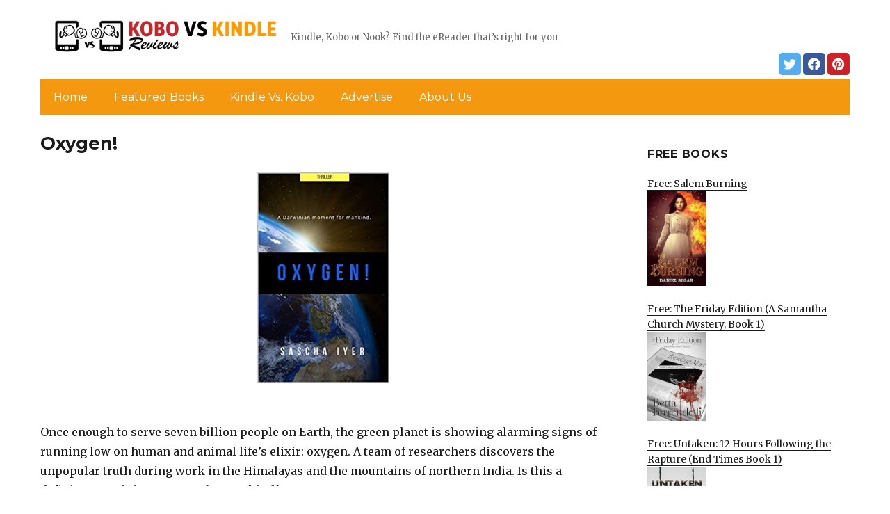

--- FILE ---
content_type: text/html; charset=UTF-8
request_url: https://kobovskindlereviews.com/2019/02/25/oxygen/
body_size: 13357
content:
<!DOCTYPE html>
<html dir="ltr" lang="en-US" prefix="og: https://ogp.me/ns#" class="no-js">
<head>
	<meta charset="UTF-8">
	<meta name="viewport" content="width=device-width, initial-scale=1">
	<link rel="profile" href="https://gmpg.org/xfn/11">
		<link rel="pingback" href="https://kobovskindlereviews.com/xmlrpc.php">
		<script>(function(html){html.className = html.className.replace(/\bno-js\b/,'js')})(document.documentElement);</script>
<title>Oxygen! | KobovsKindleReviews.com</title>
	<style>img:is([sizes="auto" i], [sizes^="auto," i]) { contain-intrinsic-size: 3000px 1500px }</style>
	
		<!-- All in One SEO 4.8.7 - aioseo.com -->
	<meta name="description" content="Once enough to serve seven billion people on Earth, the green planet is showing alarming signs of running low on human and animal life’s elixir: oxygen. A team of researchers discovers the unpopular truth during work in the Himalayas and the mountains of northern India. Is this a defining Darwinian moment for mankind? Governments are" />
	<meta name="robots" content="max-image-preview:large" />
	<link rel="canonical" href="https://kobovskindlereviews.com/2019/02/25/oxygen/" />
	<meta name="generator" content="All in One SEO (AIOSEO) 4.8.7" />
		<meta property="og:locale" content="en_US" />
		<meta property="og:site_name" content="KobovsKindleReviews.com | Kindle, Kobo or Nook? Find the eReader that’s right for you" />
		<meta property="og:type" content="article" />
		<meta property="og:title" content="Oxygen! | KobovsKindleReviews.com" />
		<meta property="og:description" content="Once enough to serve seven billion people on Earth, the green planet is showing alarming signs of running low on human and animal life’s elixir: oxygen. A team of researchers discovers the unpopular truth during work in the Himalayas and the mountains of northern India. Is this a defining Darwinian moment for mankind? Governments are" />
		<meta property="og:url" content="https://kobovskindlereviews.com/2019/02/25/oxygen/" />
		<meta property="og:image" content="https://kobovskindlereviews.com/wp-content/uploads/sites/5/2019/02/cropped-KindleVSKobo-Logo-png-3.png" />
		<meta property="og:image:secure_url" content="https://kobovskindlereviews.com/wp-content/uploads/sites/5/2019/02/cropped-KindleVSKobo-Logo-png-3.png" />
		<meta property="article:published_time" content="2019-02-25T08:23:00+00:00" />
		<meta property="article:modified_time" content="2019-02-25T08:23:00+00:00" />
		<meta name="twitter:card" content="summary" />
		<meta name="twitter:title" content="Oxygen! | KobovsKindleReviews.com" />
		<meta name="twitter:description" content="Once enough to serve seven billion people on Earth, the green planet is showing alarming signs of running low on human and animal life’s elixir: oxygen. A team of researchers discovers the unpopular truth during work in the Himalayas and the mountains of northern India. Is this a defining Darwinian moment for mankind? Governments are" />
		<meta name="twitter:image" content="https://kobovskindlereviews.com/wp-content/uploads/sites/5/2019/02/cropped-KindleVSKobo-Logo-png-3.png" />
		<script type="application/ld+json" class="aioseo-schema">
			{"@context":"https:\/\/schema.org","@graph":[{"@type":"Article","@id":"https:\/\/kobovskindlereviews.com\/2019\/02\/25\/oxygen\/#article","name":"Oxygen! | KobovsKindleReviews.com","headline":"Oxygen!","author":{"@id":"https:\/\/kobovskindlereviews.com\/author\/#author"},"publisher":{"@id":"https:\/\/kobovskindlereviews.com\/#organization"},"image":{"@type":"ImageObject","url":"https:\/\/kobovskindlereviews.com\/wp-content\/uploads\/sites\/5\/2019\/02\/1550951643_41Vp1VtX9mL._SY346_.jpg","width":217,"height":346},"datePublished":"2019-02-25T04:23:00+00:00","dateModified":"2019-02-25T04:23:00+00:00","inLanguage":"en-US","mainEntityOfPage":{"@id":"https:\/\/kobovskindlereviews.com\/2019\/02\/25\/oxygen\/#webpage"},"isPartOf":{"@id":"https:\/\/kobovskindlereviews.com\/2019\/02\/25\/oxygen\/#webpage"},"articleSection":"Featured, In the Spotlight, Mystery, Thriller &amp; Suspense"},{"@type":"BreadcrumbList","@id":"https:\/\/kobovskindlereviews.com\/2019\/02\/25\/oxygen\/#breadcrumblist","itemListElement":[{"@type":"ListItem","@id":"https:\/\/kobovskindlereviews.com#listItem","position":1,"name":"Home","item":"https:\/\/kobovskindlereviews.com","nextItem":{"@type":"ListItem","@id":"https:\/\/kobovskindlereviews.com\/category\/featured\/#listItem","name":"Featured"}},{"@type":"ListItem","@id":"https:\/\/kobovskindlereviews.com\/category\/featured\/#listItem","position":2,"name":"Featured","item":"https:\/\/kobovskindlereviews.com\/category\/featured\/","nextItem":{"@type":"ListItem","@id":"https:\/\/kobovskindlereviews.com\/2019\/02\/25\/oxygen\/#listItem","name":"Oxygen!"},"previousItem":{"@type":"ListItem","@id":"https:\/\/kobovskindlereviews.com#listItem","name":"Home"}},{"@type":"ListItem","@id":"https:\/\/kobovskindlereviews.com\/2019\/02\/25\/oxygen\/#listItem","position":3,"name":"Oxygen!","previousItem":{"@type":"ListItem","@id":"https:\/\/kobovskindlereviews.com\/category\/featured\/#listItem","name":"Featured"}}]},{"@type":"Organization","@id":"https:\/\/kobovskindlereviews.com\/#organization","name":"KobovsKindleReviews.com","description":"Kindle, Kobo or Nook? Find the eReader that\u2019s right for you","url":"https:\/\/kobovskindlereviews.com\/","logo":{"@type":"ImageObject","url":"https:\/\/kobovskindlereviews.com\/wp-content\/uploads\/sites\/5\/2019\/02\/cropped-KindleVSKobo-Logo-png-3.png","@id":"https:\/\/kobovskindlereviews.com\/2019\/02\/25\/oxygen\/#organizationLogo","width":240,"height":59},"image":{"@id":"https:\/\/kobovskindlereviews.com\/2019\/02\/25\/oxygen\/#organizationLogo"}},{"@type":"WebPage","@id":"https:\/\/kobovskindlereviews.com\/2019\/02\/25\/oxygen\/#webpage","url":"https:\/\/kobovskindlereviews.com\/2019\/02\/25\/oxygen\/","name":"Oxygen! | KobovsKindleReviews.com","description":"Once enough to serve seven billion people on Earth, the green planet is showing alarming signs of running low on human and animal life\u2019s elixir: oxygen. A team of researchers discovers the unpopular truth during work in the Himalayas and the mountains of northern India. Is this a defining Darwinian moment for mankind? Governments are","inLanguage":"en-US","isPartOf":{"@id":"https:\/\/kobovskindlereviews.com\/#website"},"breadcrumb":{"@id":"https:\/\/kobovskindlereviews.com\/2019\/02\/25\/oxygen\/#breadcrumblist"},"author":{"@id":"https:\/\/kobovskindlereviews.com\/author\/#author"},"creator":{"@id":"https:\/\/kobovskindlereviews.com\/author\/#author"},"image":{"@type":"ImageObject","url":"https:\/\/kobovskindlereviews.com\/wp-content\/uploads\/sites\/5\/2019\/02\/1550951643_41Vp1VtX9mL._SY346_.jpg","@id":"https:\/\/kobovskindlereviews.com\/2019\/02\/25\/oxygen\/#mainImage","width":217,"height":346},"primaryImageOfPage":{"@id":"https:\/\/kobovskindlereviews.com\/2019\/02\/25\/oxygen\/#mainImage"},"datePublished":"2019-02-25T04:23:00+00:00","dateModified":"2019-02-25T04:23:00+00:00"},{"@type":"WebSite","@id":"https:\/\/kobovskindlereviews.com\/#website","url":"https:\/\/kobovskindlereviews.com\/","name":"KobovsKindleReviews.com","description":"Kindle, Kobo or Nook? Find the eReader that\u2019s right for you","inLanguage":"en-US","publisher":{"@id":"https:\/\/kobovskindlereviews.com\/#organization"}}]}
		</script>
		<!-- All in One SEO -->

<link rel='dns-prefetch' href='//kobovskindlereviews.com' />
<link rel='dns-prefetch' href='//fonts.googleapis.com' />
<link href='https://fonts.gstatic.com' crossorigin rel='preconnect' />
<link rel="alternate" type="application/rss+xml" title="KobovsKindleReviews.com &raquo; Feed" href="https://kobovskindlereviews.com/feed/" />
<link rel="alternate" type="application/rss+xml" title="KobovsKindleReviews.com &raquo; Comments Feed" href="https://kobovskindlereviews.com/comments/feed/" />
<link rel="alternate" type="application/rss+xml" title="KobovsKindleReviews.com &raquo; Oxygen! Comments Feed" href="https://kobovskindlereviews.com/2019/02/25/oxygen/feed/" />
<script>
window._wpemojiSettings = {"baseUrl":"https:\/\/s.w.org\/images\/core\/emoji\/16.0.1\/72x72\/","ext":".png","svgUrl":"https:\/\/s.w.org\/images\/core\/emoji\/16.0.1\/svg\/","svgExt":".svg","source":{"concatemoji":"https:\/\/kobovskindlereviews.com\/wp-includes\/js\/wp-emoji-release.min.js?ver=6.8.3"}};
/*! This file is auto-generated */
!function(s,n){var o,i,e;function c(e){try{var t={supportTests:e,timestamp:(new Date).valueOf()};sessionStorage.setItem(o,JSON.stringify(t))}catch(e){}}function p(e,t,n){e.clearRect(0,0,e.canvas.width,e.canvas.height),e.fillText(t,0,0);var t=new Uint32Array(e.getImageData(0,0,e.canvas.width,e.canvas.height).data),a=(e.clearRect(0,0,e.canvas.width,e.canvas.height),e.fillText(n,0,0),new Uint32Array(e.getImageData(0,0,e.canvas.width,e.canvas.height).data));return t.every(function(e,t){return e===a[t]})}function u(e,t){e.clearRect(0,0,e.canvas.width,e.canvas.height),e.fillText(t,0,0);for(var n=e.getImageData(16,16,1,1),a=0;a<n.data.length;a++)if(0!==n.data[a])return!1;return!0}function f(e,t,n,a){switch(t){case"flag":return n(e,"\ud83c\udff3\ufe0f\u200d\u26a7\ufe0f","\ud83c\udff3\ufe0f\u200b\u26a7\ufe0f")?!1:!n(e,"\ud83c\udde8\ud83c\uddf6","\ud83c\udde8\u200b\ud83c\uddf6")&&!n(e,"\ud83c\udff4\udb40\udc67\udb40\udc62\udb40\udc65\udb40\udc6e\udb40\udc67\udb40\udc7f","\ud83c\udff4\u200b\udb40\udc67\u200b\udb40\udc62\u200b\udb40\udc65\u200b\udb40\udc6e\u200b\udb40\udc67\u200b\udb40\udc7f");case"emoji":return!a(e,"\ud83e\udedf")}return!1}function g(e,t,n,a){var r="undefined"!=typeof WorkerGlobalScope&&self instanceof WorkerGlobalScope?new OffscreenCanvas(300,150):s.createElement("canvas"),o=r.getContext("2d",{willReadFrequently:!0}),i=(o.textBaseline="top",o.font="600 32px Arial",{});return e.forEach(function(e){i[e]=t(o,e,n,a)}),i}function t(e){var t=s.createElement("script");t.src=e,t.defer=!0,s.head.appendChild(t)}"undefined"!=typeof Promise&&(o="wpEmojiSettingsSupports",i=["flag","emoji"],n.supports={everything:!0,everythingExceptFlag:!0},e=new Promise(function(e){s.addEventListener("DOMContentLoaded",e,{once:!0})}),new Promise(function(t){var n=function(){try{var e=JSON.parse(sessionStorage.getItem(o));if("object"==typeof e&&"number"==typeof e.timestamp&&(new Date).valueOf()<e.timestamp+604800&&"object"==typeof e.supportTests)return e.supportTests}catch(e){}return null}();if(!n){if("undefined"!=typeof Worker&&"undefined"!=typeof OffscreenCanvas&&"undefined"!=typeof URL&&URL.createObjectURL&&"undefined"!=typeof Blob)try{var e="postMessage("+g.toString()+"("+[JSON.stringify(i),f.toString(),p.toString(),u.toString()].join(",")+"));",a=new Blob([e],{type:"text/javascript"}),r=new Worker(URL.createObjectURL(a),{name:"wpTestEmojiSupports"});return void(r.onmessage=function(e){c(n=e.data),r.terminate(),t(n)})}catch(e){}c(n=g(i,f,p,u))}t(n)}).then(function(e){for(var t in e)n.supports[t]=e[t],n.supports.everything=n.supports.everything&&n.supports[t],"flag"!==t&&(n.supports.everythingExceptFlag=n.supports.everythingExceptFlag&&n.supports[t]);n.supports.everythingExceptFlag=n.supports.everythingExceptFlag&&!n.supports.flag,n.DOMReady=!1,n.readyCallback=function(){n.DOMReady=!0}}).then(function(){return e}).then(function(){var e;n.supports.everything||(n.readyCallback(),(e=n.source||{}).concatemoji?t(e.concatemoji):e.wpemoji&&e.twemoji&&(t(e.twemoji),t(e.wpemoji)))}))}((window,document),window._wpemojiSettings);
</script>
<style id='wp-emoji-styles-inline-css'>

	img.wp-smiley, img.emoji {
		display: inline !important;
		border: none !important;
		box-shadow: none !important;
		height: 1em !important;
		width: 1em !important;
		margin: 0 0.07em !important;
		vertical-align: -0.1em !important;
		background: none !important;
		padding: 0 !important;
	}
</style>
<link rel='stylesheet' id='wp-block-library-css' href='https://kobovskindlereviews.com/wp-includes/css/dist/block-library/style.min.css?ver=6.8.3' media='all' />
<style id='wp-block-library-theme-inline-css'>
.wp-block-audio :where(figcaption){color:#555;font-size:13px;text-align:center}.is-dark-theme .wp-block-audio :where(figcaption){color:#ffffffa6}.wp-block-audio{margin:0 0 1em}.wp-block-code{border:1px solid #ccc;border-radius:4px;font-family:Menlo,Consolas,monaco,monospace;padding:.8em 1em}.wp-block-embed :where(figcaption){color:#555;font-size:13px;text-align:center}.is-dark-theme .wp-block-embed :where(figcaption){color:#ffffffa6}.wp-block-embed{margin:0 0 1em}.blocks-gallery-caption{color:#555;font-size:13px;text-align:center}.is-dark-theme .blocks-gallery-caption{color:#ffffffa6}:root :where(.wp-block-image figcaption){color:#555;font-size:13px;text-align:center}.is-dark-theme :root :where(.wp-block-image figcaption){color:#ffffffa6}.wp-block-image{margin:0 0 1em}.wp-block-pullquote{border-bottom:4px solid;border-top:4px solid;color:currentColor;margin-bottom:1.75em}.wp-block-pullquote cite,.wp-block-pullquote footer,.wp-block-pullquote__citation{color:currentColor;font-size:.8125em;font-style:normal;text-transform:uppercase}.wp-block-quote{border-left:.25em solid;margin:0 0 1.75em;padding-left:1em}.wp-block-quote cite,.wp-block-quote footer{color:currentColor;font-size:.8125em;font-style:normal;position:relative}.wp-block-quote:where(.has-text-align-right){border-left:none;border-right:.25em solid;padding-left:0;padding-right:1em}.wp-block-quote:where(.has-text-align-center){border:none;padding-left:0}.wp-block-quote.is-large,.wp-block-quote.is-style-large,.wp-block-quote:where(.is-style-plain){border:none}.wp-block-search .wp-block-search__label{font-weight:700}.wp-block-search__button{border:1px solid #ccc;padding:.375em .625em}:where(.wp-block-group.has-background){padding:1.25em 2.375em}.wp-block-separator.has-css-opacity{opacity:.4}.wp-block-separator{border:none;border-bottom:2px solid;margin-left:auto;margin-right:auto}.wp-block-separator.has-alpha-channel-opacity{opacity:1}.wp-block-separator:not(.is-style-wide):not(.is-style-dots){width:100px}.wp-block-separator.has-background:not(.is-style-dots){border-bottom:none;height:1px}.wp-block-separator.has-background:not(.is-style-wide):not(.is-style-dots){height:2px}.wp-block-table{margin:0 0 1em}.wp-block-table td,.wp-block-table th{word-break:normal}.wp-block-table :where(figcaption){color:#555;font-size:13px;text-align:center}.is-dark-theme .wp-block-table :where(figcaption){color:#ffffffa6}.wp-block-video :where(figcaption){color:#555;font-size:13px;text-align:center}.is-dark-theme .wp-block-video :where(figcaption){color:#ffffffa6}.wp-block-video{margin:0 0 1em}:root :where(.wp-block-template-part.has-background){margin-bottom:0;margin-top:0;padding:1.25em 2.375em}
</style>
<style id='classic-theme-styles-inline-css'>
/*! This file is auto-generated */
.wp-block-button__link{color:#fff;background-color:#32373c;border-radius:9999px;box-shadow:none;text-decoration:none;padding:calc(.667em + 2px) calc(1.333em + 2px);font-size:1.125em}.wp-block-file__button{background:#32373c;color:#fff;text-decoration:none}
</style>
<style id='global-styles-inline-css'>
:root{--wp--preset--aspect-ratio--square: 1;--wp--preset--aspect-ratio--4-3: 4/3;--wp--preset--aspect-ratio--3-4: 3/4;--wp--preset--aspect-ratio--3-2: 3/2;--wp--preset--aspect-ratio--2-3: 2/3;--wp--preset--aspect-ratio--16-9: 16/9;--wp--preset--aspect-ratio--9-16: 9/16;--wp--preset--color--black: #000000;--wp--preset--color--cyan-bluish-gray: #abb8c3;--wp--preset--color--white: #fff;--wp--preset--color--pale-pink: #f78da7;--wp--preset--color--vivid-red: #cf2e2e;--wp--preset--color--luminous-vivid-orange: #ff6900;--wp--preset--color--luminous-vivid-amber: #fcb900;--wp--preset--color--light-green-cyan: #7bdcb5;--wp--preset--color--vivid-green-cyan: #00d084;--wp--preset--color--pale-cyan-blue: #8ed1fc;--wp--preset--color--vivid-cyan-blue: #0693e3;--wp--preset--color--vivid-purple: #9b51e0;--wp--preset--color--dark-gray: #1a1a1a;--wp--preset--color--medium-gray: #686868;--wp--preset--color--light-gray: #e5e5e5;--wp--preset--color--blue-gray: #4d545c;--wp--preset--color--bright-blue: #007acc;--wp--preset--color--light-blue: #9adffd;--wp--preset--color--dark-brown: #402b30;--wp--preset--color--medium-brown: #774e24;--wp--preset--color--dark-red: #640c1f;--wp--preset--color--bright-red: #ff675f;--wp--preset--color--yellow: #ffef8e;--wp--preset--gradient--vivid-cyan-blue-to-vivid-purple: linear-gradient(135deg,rgba(6,147,227,1) 0%,rgb(155,81,224) 100%);--wp--preset--gradient--light-green-cyan-to-vivid-green-cyan: linear-gradient(135deg,rgb(122,220,180) 0%,rgb(0,208,130) 100%);--wp--preset--gradient--luminous-vivid-amber-to-luminous-vivid-orange: linear-gradient(135deg,rgba(252,185,0,1) 0%,rgba(255,105,0,1) 100%);--wp--preset--gradient--luminous-vivid-orange-to-vivid-red: linear-gradient(135deg,rgba(255,105,0,1) 0%,rgb(207,46,46) 100%);--wp--preset--gradient--very-light-gray-to-cyan-bluish-gray: linear-gradient(135deg,rgb(238,238,238) 0%,rgb(169,184,195) 100%);--wp--preset--gradient--cool-to-warm-spectrum: linear-gradient(135deg,rgb(74,234,220) 0%,rgb(151,120,209) 20%,rgb(207,42,186) 40%,rgb(238,44,130) 60%,rgb(251,105,98) 80%,rgb(254,248,76) 100%);--wp--preset--gradient--blush-light-purple: linear-gradient(135deg,rgb(255,206,236) 0%,rgb(152,150,240) 100%);--wp--preset--gradient--blush-bordeaux: linear-gradient(135deg,rgb(254,205,165) 0%,rgb(254,45,45) 50%,rgb(107,0,62) 100%);--wp--preset--gradient--luminous-dusk: linear-gradient(135deg,rgb(255,203,112) 0%,rgb(199,81,192) 50%,rgb(65,88,208) 100%);--wp--preset--gradient--pale-ocean: linear-gradient(135deg,rgb(255,245,203) 0%,rgb(182,227,212) 50%,rgb(51,167,181) 100%);--wp--preset--gradient--electric-grass: linear-gradient(135deg,rgb(202,248,128) 0%,rgb(113,206,126) 100%);--wp--preset--gradient--midnight: linear-gradient(135deg,rgb(2,3,129) 0%,rgb(40,116,252) 100%);--wp--preset--font-size--small: 13px;--wp--preset--font-size--medium: 20px;--wp--preset--font-size--large: 36px;--wp--preset--font-size--x-large: 42px;--wp--preset--spacing--20: 0.44rem;--wp--preset--spacing--30: 0.67rem;--wp--preset--spacing--40: 1rem;--wp--preset--spacing--50: 1.5rem;--wp--preset--spacing--60: 2.25rem;--wp--preset--spacing--70: 3.38rem;--wp--preset--spacing--80: 5.06rem;--wp--preset--shadow--natural: 6px 6px 9px rgba(0, 0, 0, 0.2);--wp--preset--shadow--deep: 12px 12px 50px rgba(0, 0, 0, 0.4);--wp--preset--shadow--sharp: 6px 6px 0px rgba(0, 0, 0, 0.2);--wp--preset--shadow--outlined: 6px 6px 0px -3px rgba(255, 255, 255, 1), 6px 6px rgba(0, 0, 0, 1);--wp--preset--shadow--crisp: 6px 6px 0px rgba(0, 0, 0, 1);}:where(.is-layout-flex){gap: 0.5em;}:where(.is-layout-grid){gap: 0.5em;}body .is-layout-flex{display: flex;}.is-layout-flex{flex-wrap: wrap;align-items: center;}.is-layout-flex > :is(*, div){margin: 0;}body .is-layout-grid{display: grid;}.is-layout-grid > :is(*, div){margin: 0;}:where(.wp-block-columns.is-layout-flex){gap: 2em;}:where(.wp-block-columns.is-layout-grid){gap: 2em;}:where(.wp-block-post-template.is-layout-flex){gap: 1.25em;}:where(.wp-block-post-template.is-layout-grid){gap: 1.25em;}.has-black-color{color: var(--wp--preset--color--black) !important;}.has-cyan-bluish-gray-color{color: var(--wp--preset--color--cyan-bluish-gray) !important;}.has-white-color{color: var(--wp--preset--color--white) !important;}.has-pale-pink-color{color: var(--wp--preset--color--pale-pink) !important;}.has-vivid-red-color{color: var(--wp--preset--color--vivid-red) !important;}.has-luminous-vivid-orange-color{color: var(--wp--preset--color--luminous-vivid-orange) !important;}.has-luminous-vivid-amber-color{color: var(--wp--preset--color--luminous-vivid-amber) !important;}.has-light-green-cyan-color{color: var(--wp--preset--color--light-green-cyan) !important;}.has-vivid-green-cyan-color{color: var(--wp--preset--color--vivid-green-cyan) !important;}.has-pale-cyan-blue-color{color: var(--wp--preset--color--pale-cyan-blue) !important;}.has-vivid-cyan-blue-color{color: var(--wp--preset--color--vivid-cyan-blue) !important;}.has-vivid-purple-color{color: var(--wp--preset--color--vivid-purple) !important;}.has-black-background-color{background-color: var(--wp--preset--color--black) !important;}.has-cyan-bluish-gray-background-color{background-color: var(--wp--preset--color--cyan-bluish-gray) !important;}.has-white-background-color{background-color: var(--wp--preset--color--white) !important;}.has-pale-pink-background-color{background-color: var(--wp--preset--color--pale-pink) !important;}.has-vivid-red-background-color{background-color: var(--wp--preset--color--vivid-red) !important;}.has-luminous-vivid-orange-background-color{background-color: var(--wp--preset--color--luminous-vivid-orange) !important;}.has-luminous-vivid-amber-background-color{background-color: var(--wp--preset--color--luminous-vivid-amber) !important;}.has-light-green-cyan-background-color{background-color: var(--wp--preset--color--light-green-cyan) !important;}.has-vivid-green-cyan-background-color{background-color: var(--wp--preset--color--vivid-green-cyan) !important;}.has-pale-cyan-blue-background-color{background-color: var(--wp--preset--color--pale-cyan-blue) !important;}.has-vivid-cyan-blue-background-color{background-color: var(--wp--preset--color--vivid-cyan-blue) !important;}.has-vivid-purple-background-color{background-color: var(--wp--preset--color--vivid-purple) !important;}.has-black-border-color{border-color: var(--wp--preset--color--black) !important;}.has-cyan-bluish-gray-border-color{border-color: var(--wp--preset--color--cyan-bluish-gray) !important;}.has-white-border-color{border-color: var(--wp--preset--color--white) !important;}.has-pale-pink-border-color{border-color: var(--wp--preset--color--pale-pink) !important;}.has-vivid-red-border-color{border-color: var(--wp--preset--color--vivid-red) !important;}.has-luminous-vivid-orange-border-color{border-color: var(--wp--preset--color--luminous-vivid-orange) !important;}.has-luminous-vivid-amber-border-color{border-color: var(--wp--preset--color--luminous-vivid-amber) !important;}.has-light-green-cyan-border-color{border-color: var(--wp--preset--color--light-green-cyan) !important;}.has-vivid-green-cyan-border-color{border-color: var(--wp--preset--color--vivid-green-cyan) !important;}.has-pale-cyan-blue-border-color{border-color: var(--wp--preset--color--pale-cyan-blue) !important;}.has-vivid-cyan-blue-border-color{border-color: var(--wp--preset--color--vivid-cyan-blue) !important;}.has-vivid-purple-border-color{border-color: var(--wp--preset--color--vivid-purple) !important;}.has-vivid-cyan-blue-to-vivid-purple-gradient-background{background: var(--wp--preset--gradient--vivid-cyan-blue-to-vivid-purple) !important;}.has-light-green-cyan-to-vivid-green-cyan-gradient-background{background: var(--wp--preset--gradient--light-green-cyan-to-vivid-green-cyan) !important;}.has-luminous-vivid-amber-to-luminous-vivid-orange-gradient-background{background: var(--wp--preset--gradient--luminous-vivid-amber-to-luminous-vivid-orange) !important;}.has-luminous-vivid-orange-to-vivid-red-gradient-background{background: var(--wp--preset--gradient--luminous-vivid-orange-to-vivid-red) !important;}.has-very-light-gray-to-cyan-bluish-gray-gradient-background{background: var(--wp--preset--gradient--very-light-gray-to-cyan-bluish-gray) !important;}.has-cool-to-warm-spectrum-gradient-background{background: var(--wp--preset--gradient--cool-to-warm-spectrum) !important;}.has-blush-light-purple-gradient-background{background: var(--wp--preset--gradient--blush-light-purple) !important;}.has-blush-bordeaux-gradient-background{background: var(--wp--preset--gradient--blush-bordeaux) !important;}.has-luminous-dusk-gradient-background{background: var(--wp--preset--gradient--luminous-dusk) !important;}.has-pale-ocean-gradient-background{background: var(--wp--preset--gradient--pale-ocean) !important;}.has-electric-grass-gradient-background{background: var(--wp--preset--gradient--electric-grass) !important;}.has-midnight-gradient-background{background: var(--wp--preset--gradient--midnight) !important;}.has-small-font-size{font-size: var(--wp--preset--font-size--small) !important;}.has-medium-font-size{font-size: var(--wp--preset--font-size--medium) !important;}.has-large-font-size{font-size: var(--wp--preset--font-size--large) !important;}.has-x-large-font-size{font-size: var(--wp--preset--font-size--x-large) !important;}
:where(.wp-block-post-template.is-layout-flex){gap: 1.25em;}:where(.wp-block-post-template.is-layout-grid){gap: 1.25em;}
:where(.wp-block-columns.is-layout-flex){gap: 2em;}:where(.wp-block-columns.is-layout-grid){gap: 2em;}
:root :where(.wp-block-pullquote){font-size: 1.5em;line-height: 1.6;}
</style>
<link rel='stylesheet' id='twentysixteen-fonts-css' href='https://fonts.googleapis.com/css?family=Merriweather%3A400%2C700%2C900%2C400italic%2C700italic%2C900italic%7CMontserrat%3A400%2C700%7CInconsolata%3A400&#038;subset=latin%2Clatin-ext&#038;display=fallback' media='all' />
<link rel='stylesheet' id='genericons-css' href='https://kobovskindlereviews.com/wp-content/themes/twentysixteen/genericons/genericons.css?ver=3.4.1' media='all' />
<link rel='stylesheet' id='twentysixteen-style-css' href='https://kobovskindlereviews.com/wp-content/themes/twentysixteen-child/style.css?ver=20190507' media='all' />
<link rel='stylesheet' id='twentysixteen-block-style-css' href='https://kobovskindlereviews.com/wp-content/themes/twentysixteen/css/blocks.css?ver=20190102' media='all' />
<!--[if lt IE 10]>
<link rel='stylesheet' id='twentysixteen-ie-css' href='https://kobovskindlereviews.com/wp-content/themes/twentysixteen/css/ie.css?ver=20170530' media='all' />
<![endif]-->
<!--[if lt IE 9]>
<link rel='stylesheet' id='twentysixteen-ie8-css' href='https://kobovskindlereviews.com/wp-content/themes/twentysixteen/css/ie8.css?ver=20170530' media='all' />
<![endif]-->
<!--[if lt IE 8]>
<link rel='stylesheet' id='twentysixteen-ie7-css' href='https://kobovskindlereviews.com/wp-content/themes/twentysixteen/css/ie7.css?ver=20170530' media='all' />
<![endif]-->
<!--[if lt IE 9]>
<script src="https://kobovskindlereviews.com/wp-content/themes/twentysixteen/js/html5.js?ver=3.7.3" id="twentysixteen-html5-js"></script>
<![endif]-->
<script src="https://kobovskindlereviews.com/wp-includes/js/jquery/jquery.min.js?ver=3.7.1" id="jquery-core-js"></script>
<script src="https://kobovskindlereviews.com/wp-includes/js/jquery/jquery-migrate.min.js?ver=3.4.1" id="jquery-migrate-js"></script>
<link rel="https://api.w.org/" href="https://kobovskindlereviews.com/wp-json/" /><link rel="alternate" title="JSON" type="application/json" href="https://kobovskindlereviews.com/wp-json/wp/v2/posts/474" /><link rel="EditURI" type="application/rsd+xml" title="RSD" href="https://kobovskindlereviews.com/xmlrpc.php?rsd" />
<meta name="generator" content="WordPress 6.8.3" />
<link rel='shortlink' href='https://kobovskindlereviews.com/?p=474' />
<link rel="alternate" title="oEmbed (JSON)" type="application/json+oembed" href="https://kobovskindlereviews.com/wp-json/oembed/1.0/embed?url=https%3A%2F%2Fkobovskindlereviews.com%2F2019%2F02%2F25%2Foxygen%2F" />
<link rel="alternate" title="oEmbed (XML)" type="text/xml+oembed" href="https://kobovskindlereviews.com/wp-json/oembed/1.0/embed?url=https%3A%2F%2Fkobovskindlereviews.com%2F2019%2F02%2F25%2Foxygen%2F&#038;format=xml" />
<meta name="google-site-verification" content="H0JP22nG5iDTCow2FP6AQPA5TgyIDHuK12D7GlZpz9g" />
	<meta name="google-site-verification" content="eWVOqOMDFyfQ9NJUNh8o4vhbanZNGbO0mBb3Lt3_v3I" />

	<style>
	header .site-title{display: none}
	.comments-area, .post-navigation {display: none !important}
		.entry-footer {display: none;}
		.pfeatured img {max-width: 85px}
		.pfeatured a{color:#1a1a1a}
		.widget{border:0px solid white !important;}
		.single .entry-content{min-width: 100%}
		.single .post-thumbnail{display: none}
		.post-thumbnail{float: left}
		.site-header{padding-top: 0px;padding-bottom: 10px}
		body {  background: white;}
		@media screen and (min-width: 61.5625em){
			.page-header{border:0}
			h1.entry-title {font-size:1.6rem !important}
			.entry-content h2, .entry-summary h2, .comment-content h2,h2.entry-title {
    			font-size: 1.3rem;
			}
			.site-main > article {margin-bottom: 30px}
			body:not(.search-results) article:not(.type-page) .entry-content {
			    float: right;
			    width: 80%;
			}
			.post-thumbnail img{max-width: 150px}
			.custom-logo {
			    max-width: 160px;
			}
		.site-content{padding-top:15px}
		.site-branding{display: block;clear: both;margin-bottom: 5px}
		.custom-logo-link {float: left;}
}

	@media screen and (max-width: 500px){
		.post-thumbnail img{max-width: 100px}
		.single .post-thumbnail img{max-width: auto}
	}
	#page{margin:0px !important}
	.site-branding{margin-top:10px;width:100%}
	.site-header-menu {margin:0 !important;width:100%; }
	.site-header-menu .primary-menu{margin:0 0.875em;}
	.site-header-menu .primary-menu li{padding:5px 5px;}
	.wp-block-image img{margin-left:0px !important}
	.page .post-thumbnail{padding-right: 15px}

body:not(.custom-background-image):before {height: 0 !important;}
.widget_the_social_links {margin:0;text-align: right;padding-top:10px}
	</style>
			<!-- Google tag (gtag.js) -->
		<script async src="https://www.googletagmanager.com/gtag/js?id=G-WJK2084X17"></script>
		<script>
		window.dataLayer = window.dataLayer || [];
		function gtag(){dataLayer.push(arguments);}
		gtag('js', new Date());

		gtag('config', 'Array');
		</script>
		<link rel="icon" href="https://kobovskindlereviews.com/wp-content/uploads/sites/5/2019/02/favicon.png" sizes="32x32" />
<link rel="icon" href="https://kobovskindlereviews.com/wp-content/uploads/sites/5/2019/02/favicon.png" sizes="192x192" />
<link rel="apple-touch-icon" href="https://kobovskindlereviews.com/wp-content/uploads/sites/5/2019/02/favicon.png" />
<meta name="msapplication-TileImage" content="https://kobovskindlereviews.com/wp-content/uploads/sites/5/2019/02/favicon.png" />
		<style id="wp-custom-css">
			header .primary-menu a {color:white}
header .site-header-menu .primary-menu{background: #f49810;}
@media (min-width: 61.5625em){	
.custom-logo {max-width: 450px !important; width:360px}
		.site-description {display: inline-block;margin-top: 37px;}
	}

		</style>
		</head>

<body class="wp-singular post-template-default single single-post postid-474 single-format-standard wp-custom-logo wp-embed-responsive wp-theme-twentysixteen wp-child-theme-twentysixteen-child group-blog">
<div id="page" class="site">
	<div class="site-inner">
		<a class="skip-link screen-reader-text" href="#content">Skip to content</a>

		<header id="masthead" class="site-header" role="banner">
			<div class="site-header-main">
				<div class="site-branding">
					<a href="https://kobovskindlereviews.com/" class="custom-logo-link" rel="home"><img width="240" height="59" src="https://kobovskindlereviews.com/wp-content/uploads/sites/5/2019/02/cropped-KindleVSKobo-Logo-png-3.png" class="custom-logo" alt="KobovsKindleReviews.com" decoding="async" /></a>
											<p class="site-title"><a href="https://kobovskindlereviews.com/" rel="home">KobovsKindleReviews.com</a></p>
												<p class="site-description">Kindle, Kobo or Nook? Find the eReader that’s right for you</p>
					          <div id="the_social_links-2" class="widget widget_the_social_links">   

			
					<a
				rel="nofollow" href="https://twitter.com/booksliced"
				class="the-social-links tsl-rounded tsl-32 tsl-default tsl-twitter"
				target="_blank"
				alt="Twitter"
				title="Twitter"
			>
									<i class="fab fa-twitter"></i>
							</a>
		
			
					<a
				rel="nofollow" href="https://www.facebook.com/booksliced/"
				class="the-social-links tsl-rounded tsl-32 tsl-default tsl-facebook"
				target="_blank"
				alt="Facebook"
				title="Facebook"
			>
									<i class="fab fa-facebook"></i>
							</a>
		
			
					<a
				rel="nofollow" href="https://www.pinterest.com/booksliced/"
				class="the-social-links tsl-rounded tsl-32 tsl-default tsl-pinterest"
				target="_blank"
				alt="Pinterest"
				title="Pinterest"
			>
									<i class="fab fa-pinterest"></i>
							</a>
		
	
</div>				</div><!-- .site-branding -->

									<button id="menu-toggle" class="menu-toggle">Menu</button>

					<div id="site-header-menu" class="site-header-menu">
													<nav id="site-navigation" class="main-navigation" role="navigation" aria-label="Primary Menu">
								<div class="menu-topmenu-container"><ul id="menu-topmenu" class="primary-menu"><li id="menu-item-14" class="menu-item menu-item-type-custom menu-item-object-custom menu-item-home menu-item-14"><a href="https://kobovskindlereviews.com">Home</a></li>
<li id="menu-item-18" class="menu-item menu-item-type-post_type menu-item-object-page menu-item-18"><a href="https://kobovskindlereviews.com/featured-books/">Featured Books</a></li>
<li id="menu-item-17" class="menu-item menu-item-type-post_type menu-item-object-page menu-item-17"><a href="https://kobovskindlereviews.com/kindle-vs-kobo/">Kindle Vs. Kobo</a></li>
<li id="menu-item-16" class="menu-item menu-item-type-post_type menu-item-object-page menu-item-16"><a href="https://kobovskindlereviews.com/kindle-book-promotion/">Advertise</a></li>
<li id="menu-item-15" class="menu-item menu-item-type-post_type menu-item-object-page menu-item-15"><a href="https://kobovskindlereviews.com/about-us/">About Us</a></li>
</ul></div>							</nav><!-- .main-navigation -->
						
											</div><!-- .site-header-menu -->
							</div><!-- .site-header-main -->

					</header><!-- .site-header -->

		<div id="content" class="site-content">

<div id="primary" class="content-area">
	<main id="main" class="site-main" role="main">
		
<article id="post-474" class="post-474 post type-post status-publish format-standard has-post-thumbnail hentry category-featured category-kindle-books-in-the-spolitght category-mystery-thrillers">
	<header class="entry-header">
		<h1 class="entry-title">Oxygen!</h1>	</header><!-- .entry-header -->

	
	
		<div class="post-thumbnail">
			<img width="217" height="346" src="https://kobovskindlereviews.com/wp-content/uploads/sites/5/2019/02/1550951643_41Vp1VtX9mL._SY346_.jpg" class="attachment-post-thumbnail size-post-thumbnail wp-post-image" alt="" decoding="async" fetchpriority="high" srcset="https://kobovskindlereviews.com/wp-content/uploads/sites/5/2019/02/1550951643_41Vp1VtX9mL._SY346_.jpg 217w, https://kobovskindlereviews.com/wp-content/uploads/sites/5/2019/02/1550951643_41Vp1VtX9mL._SY346_-188x300.jpg 188w" sizes="(max-width: 709px) 85vw, (max-width: 909px) 67vw, (max-width: 984px) 60vw, (max-width: 1362px) 62vw, 840px" />	</div><!-- .post-thumbnail -->

	
	<div class="entry-content">
		<p><a rel="nofollow" href="https://www.amazon.com/dp/B07P1CW651/?tag="><img decoding="async" class="aligncenter wp-image-5256 size-full contproimg" src="https://www.justkindlebooks.com/wp-content/uploads/2019/02/1550951643_41Vp1VtX9mL._SY346_.jpg" alt="Oxygen!" width="190" height="280" /></a><br />
Once enough to serve seven billion people on Earth, the green planet is showing alarming signs of running low on human and animal life’s elixir: oxygen. A team of researchers discovers the unpopular truth during work in the Himalayas and the mountains of northern India. Is this a defining Darwinian moment for mankind?</p>
<p>Governments are desperately trying to prevent the news from spreading, and no means are off-limits. Secrecy and misdirection while preparing for the worst case dominate the crisis management. The scientists themselves are getting into the line of fire and are becoming targets. But is there more to their role than meets the eye? And then there is a mysterious businessman in Hong Kong who somehow seems to be pulling strings in the background. What is his game plan? <strong>$1.94 on Kindle.</strong></p>
<p><a rel="nofollow" href="https://www.amazon.com/dp/B07P1CW651/?tag="><img decoding="async" class="aligncenter wp-image-2731 size-full" src="http://www.justkindlebooks.com/wp-content/uploads/2014/05/buy-button-amazon3.png" alt="amazon buy now" width="219" height="92" /></a></p>
<br><br><br>
<br><br>
<br><br>
Find more books like "Oxygen!"  on kobovskindlereviews.com. We feature both reviews of ereaders and discounted + free books on Kindle. Browse more books in the <a href="https://kobovskindlereviews.com/category/mystery-thrillers/">Mystery, Thriller &amp; Suspense</a>.
<br><br>
Disclaimer: "Oxygen!" price was accurate on February 25th, 2019. However, Amazon Kindle book prices can and do change frequently and without notice. Before you buy a book on Kindle, it's best to double check the price. If you purchased a Kindle book that you thought was free, you can return it by following the Kindle book return instructions <a rel="nofollow" href="https://www.amazon.com/gp/help/customer/display.html?&nodeId=201252620">here</a>.	</div><!-- .entry-content -->

	<footer class="entry-footer">
		<span class="byline"><span class="author vcard"><img alt='' src='https://secure.gravatar.com/avatar/?s=49&#038;d=mm&#038;r=g' srcset='https://secure.gravatar.com/avatar/?s=98&#038;d=mm&#038;r=g 2x' class='avatar avatar-49 photo avatar-default' height='49' width='49' loading='lazy' decoding='async'/><span class="screen-reader-text">Author </span> <a class="url fn n" href="https://kobovskindlereviews.com/author/"></a></span></span><span class="posted-on"><span class="screen-reader-text">Posted on </span><a href="https://kobovskindlereviews.com/2019/02/25/oxygen/" rel="bookmark"><time class="entry-date published updated" datetime="2019-02-25T04:23:00+00:00">February 25, 2019</time></a></span><span class="cat-links"><span class="screen-reader-text">Categories </span><a href="https://kobovskindlereviews.com/category/featured/" rel="category tag">Featured</a>, <a href="https://kobovskindlereviews.com/category/kindle-books-in-the-spolitght/" rel="category tag">In the Spotlight</a>, <a href="https://kobovskindlereviews.com/category/mystery-thrillers/" rel="category tag">Mystery, Thriller &amp; Suspense</a></span>			</footer><!-- .entry-footer -->
</article><!-- #post-474 -->

<div id="comments" class="comments-area">

	
	
		<div id="respond" class="comment-respond">
		<h2 id="reply-title" class="comment-reply-title">Leave a Reply <small><a rel="nofollow" id="cancel-comment-reply-link" href="/2019/02/25/oxygen/#respond" style="display:none;">Cancel reply</a></small></h2><p class="must-log-in">You must be <a href="https://kobovskindlereviews.com/wp-login.php?redirect_to=https%3A%2F%2Fkobovskindlereviews.com%2F2019%2F02%2F25%2Foxygen%2F">logged in</a> to post a comment.</p>	</div><!-- #respond -->
	
</div><!-- .comments-area -->

	<nav class="navigation post-navigation" aria-label="Posts">
		<h2 class="screen-reader-text">Post navigation</h2>
		<div class="nav-links"><div class="nav-previous"><a href="https://kobovskindlereviews.com/2019/02/25/free-lachlan-and-gypsy-tales-of-the-nightie-book-2/" rel="prev"><span class="meta-nav" aria-hidden="true">Previous</span> <span class="screen-reader-text">Previous post:</span> <span class="post-title">Free: Lachlan and Gypsy (Tales of the Nightie Book 2)</span></a></div><div class="nav-next"><a href="https://kobovskindlereviews.com/2019/02/25/free-the-art-architecture-of-the-byzantine-empire-64/" rel="next"><span class="meta-nav" aria-hidden="true">Next</span> <span class="screen-reader-text">Next post:</span> <span class="post-title">Free: The Art &amp; Architecture of the Byzantine Empire</span></a></div></div>
	</nav>
	</main><!-- .site-main -->

	
</div><!-- .content-area -->


	<aside id="secondary" class="sidebar widget-area" role="complementary">
		<section id="text-2" class="widget widget_text"><h2 class="widget-title">Free Books</h2>			<div class="textwidget"><p style="font-size:14px" class="pfeatured"><a href="https://kobovskindlereviews.com/2026/01/20/free-salem-burning/">Free: Salem Burning<br><img loading="lazy" decoding="async" width="188" height="300" src="https://kobovskindlereviews.com/wp-content/uploads/sites/5/2026/01/1768708509_91vzOYHTqDL._UF350350_QL50_-2-188x300.jpg" class="attachment-medium size-medium wp-post-image" alt="" srcset="https://kobovskindlereviews.com/wp-content/uploads/sites/5/2026/01/1768708509_91vzOYHTqDL._UF350350_QL50_-2-188x300.jpg 188w, https://kobovskindlereviews.com/wp-content/uploads/sites/5/2026/01/1768708509_91vzOYHTqDL._UF350350_QL50_-2.jpg 219w" sizes="auto, (max-width: 188px) 85vw, 188px" /></a></p><p style="font-size:14px" class="pfeatured"><a href="https://kobovskindlereviews.com/2026/01/19/free-the-friday-edition-a-samantha-church-mystery-book-1/">Free: The Friday Edition (A Samantha Church Mystery, Book 1)<br><img loading="lazy" decoding="async" width="200" height="300" src="https://kobovskindlereviews.com/wp-content/uploads/sites/5/2026/01/1767430165_91U5-igOJL._UF350350_QL50_-200x300.jpg" class="attachment-medium size-medium wp-post-image" alt="" srcset="https://kobovskindlereviews.com/wp-content/uploads/sites/5/2026/01/1767430165_91U5-igOJL._UF350350_QL50_-200x300.jpg 200w, https://kobovskindlereviews.com/wp-content/uploads/sites/5/2026/01/1767430165_91U5-igOJL._UF350350_QL50_.jpg 233w" sizes="auto, (max-width: 200px) 85vw, 200px" /></a></p><p style="font-size:14px" class="pfeatured"><a href="https://kobovskindlereviews.com/2026/01/18/free-untaken-12-hours-following-the-rapture-end-times-book-1/">Free: Untaken: 12 Hours Following the Rapture (End Times Book 1)<br><img loading="lazy" decoding="async" width="188" height="300" src="https://kobovskindlereviews.com/wp-content/uploads/sites/5/2026/01/1768483221_61MCxsFyZqL._UF350350_QL50_-1-188x300.jpg" class="attachment-medium size-medium wp-post-image" alt="" srcset="https://kobovskindlereviews.com/wp-content/uploads/sites/5/2026/01/1768483221_61MCxsFyZqL._UF350350_QL50_-1-188x300.jpg 188w, https://kobovskindlereviews.com/wp-content/uploads/sites/5/2026/01/1768483221_61MCxsFyZqL._UF350350_QL50_-1.jpg 219w" sizes="auto, (max-width: 188px) 85vw, 188px" /></a></p><p style="font-size:14px" class="pfeatured"><a href="https://kobovskindlereviews.com/2026/01/17/free-lunas-veil/">Free: Luna&#8217;s Veil<br><img loading="lazy" decoding="async" width="189" height="300" src="https://kobovskindlereviews.com/wp-content/uploads/sites/5/2026/01/1767651472_81HXrEVf7aL._UF350350_QL50_-1-189x300.jpg" class="attachment-medium size-medium wp-post-image" alt="" srcset="https://kobovskindlereviews.com/wp-content/uploads/sites/5/2026/01/1767651472_81HXrEVf7aL._UF350350_QL50_-1-189x300.jpg 189w, https://kobovskindlereviews.com/wp-content/uploads/sites/5/2026/01/1767651472_81HXrEVf7aL._UF350350_QL50_-1.jpg 221w" sizes="auto, (max-width: 189px) 85vw, 189px" /></a></p><p style="font-size:14px" class="pfeatured"><a href="https://kobovskindlereviews.com/2026/01/17/free-the-one-you-left-behind/">Free: The One You Left Behind<br><img loading="lazy" decoding="async" width="200" height="300" src="https://kobovskindlereviews.com/wp-content/uploads/sites/5/2026/01/1768356840_71pFEgFvVL._UF350350_QL50_-2-200x300.jpg" class="attachment-medium size-medium wp-post-image" alt="" srcset="https://kobovskindlereviews.com/wp-content/uploads/sites/5/2026/01/1768356840_71pFEgFvVL._UF350350_QL50_-2-200x300.jpg 200w, https://kobovskindlereviews.com/wp-content/uploads/sites/5/2026/01/1768356840_71pFEgFvVL._UF350350_QL50_-2.jpg 233w" sizes="auto, (max-width: 200px) 85vw, 200px" /></a></p><p style="font-size:14px" class="pfeatured"><a href="https://kobovskindlereviews.com/2026/01/17/free-a-soil-owners-manual-how-to-restore-and-maintain-soil-health-second-edition/">Free: A Soil Owner&#8217;s Manual: How to Restore and Maintain Soil Health, Second Edition<br><img loading="lazy" decoding="async" width="194" height="300" src="https://kobovskindlereviews.com/wp-content/uploads/sites/5/2026/01/1767269237_81jPPdDBi5L._UF350350_QL50_-194x300.jpg" class="attachment-medium size-medium wp-post-image" alt="" srcset="https://kobovskindlereviews.com/wp-content/uploads/sites/5/2026/01/1767269237_81jPPdDBi5L._UF350350_QL50_-194x300.jpg 194w, https://kobovskindlereviews.com/wp-content/uploads/sites/5/2026/01/1767269237_81jPPdDBi5L._UF350350_QL50_.jpg 226w" sizes="auto, (max-width: 194px) 85vw, 194px" /></a></p><p style="font-size:14px" class="pfeatured"><a href="https://kobovskindlereviews.com/2026/01/15/free-payback-is-a-bitch/">Free: Payback Is A Bitch<br><img loading="lazy" decoding="async" width="188" height="300" src="https://kobovskindlereviews.com/wp-content/uploads/sites/5/2026/01/1764824485_91xkJ02p1uL._UF350350_QL50_-188x300.jpg" class="attachment-medium size-medium wp-post-image" alt="" srcset="https://kobovskindlereviews.com/wp-content/uploads/sites/5/2026/01/1764824485_91xkJ02p1uL._UF350350_QL50_-188x300.jpg 188w, https://kobovskindlereviews.com/wp-content/uploads/sites/5/2026/01/1764824485_91xkJ02p1uL._UF350350_QL50_.jpg 219w" sizes="auto, (max-width: 188px) 85vw, 188px" /></a></p><p style="font-size:14px" class="pfeatured"><a href="https://kobovskindlereviews.com/2026/01/15/free-missing-mona-a-tommy-cuda-mystery/">Free: Missing Mona: A Tommy Cuda Mystery<br><img loading="lazy" decoding="async" width="188" height="300" src="https://kobovskindlereviews.com/wp-content/uploads/sites/5/2026/01/1767891133_81yspIzM8DL._UF350350_QL50_-1-188x300.jpg" class="attachment-medium size-medium wp-post-image" alt="" srcset="https://kobovskindlereviews.com/wp-content/uploads/sites/5/2026/01/1767891133_81yspIzM8DL._UF350350_QL50_-1-188x300.jpg 188w, https://kobovskindlereviews.com/wp-content/uploads/sites/5/2026/01/1767891133_81yspIzM8DL._UF350350_QL50_-1.jpg 219w" sizes="auto, (max-width: 188px) 85vw, 188px" /></a></p><p style="font-size:14px" class="pfeatured"><a href="https://kobovskindlereviews.com/2026/01/15/free-humusphere-humus-a-substance-or-a-living-system/">Free: Humusphere: Humus, a Substance or a Living System?<br><img loading="lazy" decoding="async" width="195" height="300" src="https://kobovskindlereviews.com/wp-content/uploads/sites/5/2026/01/1767269335_91BKePf595L._UF350350_QL50_-195x300.jpg" class="attachment-medium size-medium wp-post-image" alt="" srcset="https://kobovskindlereviews.com/wp-content/uploads/sites/5/2026/01/1767269335_91BKePf595L._UF350350_QL50_-195x300.jpg 195w, https://kobovskindlereviews.com/wp-content/uploads/sites/5/2026/01/1767269335_91BKePf595L._UF350350_QL50_.jpg 228w" sizes="auto, (max-width: 195px) 85vw, 195px" /></a></p><p style="font-size:14px" class="pfeatured"><a href="https://kobovskindlereviews.com/2026/01/15/free-the-five-levels-of-conscience-a-practical-guide-to-complete-emotional-mastery/">Free: The Five Levels of Conscience: A Practical Guide to Complete Emotional Mastery<br><img loading="lazy" decoding="async" width="188" height="300" src="https://kobovskindlereviews.com/wp-content/uploads/sites/5/2026/01/1767751067_71Lks0lPanL._UF350350_QL50_-1-188x300.jpg" class="attachment-medium size-medium wp-post-image" alt="" srcset="https://kobovskindlereviews.com/wp-content/uploads/sites/5/2026/01/1767751067_71Lks0lPanL._UF350350_QL50_-1-188x300.jpg 188w, https://kobovskindlereviews.com/wp-content/uploads/sites/5/2026/01/1767751067_71Lks0lPanL._UF350350_QL50_-1.jpg 219w" sizes="auto, (max-width: 188px) 85vw, 188px" /></a></p><p style="font-size:14px" class="pfeatured"><a href="https://kobovskindlereviews.com/2026/01/13/free-the-passion-workbook-for-couples-a-playbook-to-spark-desire-ignite-intimacy-and-experience-a-sensual-explosion-like-never-before/">Free: The Passion Workbook For Couples<br><img loading="lazy" decoding="async" width="200" height="300" src="https://kobovskindlereviews.com/wp-content/uploads/sites/5/2026/01/1768151785_71kRE3BGkmL._UF350350_QL50_-3-200x300.jpg" class="attachment-medium size-medium wp-post-image" alt="" srcset="https://kobovskindlereviews.com/wp-content/uploads/sites/5/2026/01/1768151785_71kRE3BGkmL._UF350350_QL50_-3-200x300.jpg 200w, https://kobovskindlereviews.com/wp-content/uploads/sites/5/2026/01/1768151785_71kRE3BGkmL._UF350350_QL50_-3.jpg 233w" sizes="auto, (max-width: 200px) 85vw, 200px" /></a></p><p style="font-size:14px" class="pfeatured"><a href="https://kobovskindlereviews.com/2026/01/13/free-built-to-lead-forged-by-purpose-fueled-by-faith/">Free: Built to Lead: Forged by Purpose. Fueled by Faith.<br><img loading="lazy" decoding="async" width="200" height="300" src="https://kobovskindlereviews.com/wp-content/uploads/sites/5/2026/01/1768009398_71k7MH9Uq8L._UF350350_QL50_-1-200x300.jpg" class="attachment-medium size-medium wp-post-image" alt="" srcset="https://kobovskindlereviews.com/wp-content/uploads/sites/5/2026/01/1768009398_71k7MH9Uq8L._UF350350_QL50_-1-200x300.jpg 200w, https://kobovskindlereviews.com/wp-content/uploads/sites/5/2026/01/1768009398_71k7MH9Uq8L._UF350350_QL50_-1.jpg 233w" sizes="auto, (max-width: 200px) 85vw, 200px" /></a></p><p style="font-size:14px" class="pfeatured"><a href="https://kobovskindlereviews.com/2026/01/13/free-lead-motivate-engage-how-to-inspire-employees-in-remote-and-hybrid-teams/">Free: Lead, Motivate, Engage: How to INSPIRE Employees in Remote and Hybrid Teams<br><img loading="lazy" decoding="async" width="200" height="300" src="https://kobovskindlereviews.com/wp-content/uploads/sites/5/2026/01/1768009500_71h0kkYRwBL._UF350350_QL50_-2-200x300.jpg" class="attachment-medium size-medium wp-post-image" alt="" srcset="https://kobovskindlereviews.com/wp-content/uploads/sites/5/2026/01/1768009500_71h0kkYRwBL._UF350350_QL50_-2-200x300.jpg 200w, https://kobovskindlereviews.com/wp-content/uploads/sites/5/2026/01/1768009500_71h0kkYRwBL._UF350350_QL50_-2.jpg 233w" sizes="auto, (max-width: 200px) 85vw, 200px" /></a></p><p style="font-size:14px" class="pfeatured"><a href="https://kobovskindlereviews.com/2026/01/12/free-the-dukes-improper-proposal/">Free: The Duke&#8217;s Improper Proposal<br><img loading="lazy" decoding="async" width="188" height="300" src="https://kobovskindlereviews.com/wp-content/uploads/sites/5/2026/01/1767969475_81X8FNURqIL._UF350350_QL50_-2-188x300.jpg" class="attachment-medium size-medium wp-post-image" alt="" srcset="https://kobovskindlereviews.com/wp-content/uploads/sites/5/2026/01/1767969475_81X8FNURqIL._UF350350_QL50_-2-188x300.jpg 188w, https://kobovskindlereviews.com/wp-content/uploads/sites/5/2026/01/1767969475_81X8FNURqIL._UF350350_QL50_-2.jpg 219w" sizes="auto, (max-width: 188px) 85vw, 188px" /></a></p><p style="font-size:14px" class="pfeatured"><a href="https://kobovskindlereviews.com/2026/01/11/free-the-courtship-of-the-glen/">Free: The Courtship of the Glen<br><img loading="lazy" decoding="async" width="200" height="300" src="https://kobovskindlereviews.com/wp-content/uploads/sites/5/2026/01/1767117347_811AMojYNeL._UF350350_QL50_-200x300.jpg" class="attachment-medium size-medium wp-post-image" alt="" srcset="https://kobovskindlereviews.com/wp-content/uploads/sites/5/2026/01/1767117347_811AMojYNeL._UF350350_QL50_-200x300.jpg 200w, https://kobovskindlereviews.com/wp-content/uploads/sites/5/2026/01/1767117347_811AMojYNeL._UF350350_QL50_.jpg 233w" sizes="auto, (max-width: 200px) 85vw, 200px" /></a></p><p style="font-size:14px" class="pfeatured"><a href="https://kobovskindlereviews.com/2026/01/10/free-truce-with-the-viking/">Free: Truce with the Viking<br><img loading="lazy" decoding="async" width="188" height="300" src="https://kobovskindlereviews.com/wp-content/uploads/sites/5/2026/01/1767969178_81ROKlr5MDL._UF350350_QL50_-1-188x300.jpg" class="attachment-medium size-medium wp-post-image" alt="" srcset="https://kobovskindlereviews.com/wp-content/uploads/sites/5/2026/01/1767969178_81ROKlr5MDL._UF350350_QL50_-1-188x300.jpg 188w, https://kobovskindlereviews.com/wp-content/uploads/sites/5/2026/01/1767969178_81ROKlr5MDL._UF350350_QL50_-1.jpg 219w" sizes="auto, (max-width: 188px) 85vw, 188px" /></a></p><p style="font-size:14px" class="pfeatured"><a href="https://kobovskindlereviews.com/2026/01/10/free-revenge-in-red/">Free: Revenge in Red<br><img loading="lazy" decoding="async" width="189" height="300" src="https://kobovskindlereviews.com/wp-content/uploads/sites/5/2026/01/1767791848_817QivRE2XL._UF350350_QL50_-2-189x300.jpg" class="attachment-medium size-medium wp-post-image" alt="" srcset="https://kobovskindlereviews.com/wp-content/uploads/sites/5/2026/01/1767791848_817QivRE2XL._UF350350_QL50_-2-189x300.jpg 189w, https://kobovskindlereviews.com/wp-content/uploads/sites/5/2026/01/1767791848_817QivRE2XL._UF350350_QL50_-2.jpg 220w" sizes="auto, (max-width: 189px) 85vw, 189px" /></a></p><p style="font-size:14px" class="pfeatured"><a href="https://kobovskindlereviews.com/2026/01/10/free-the-choice-is-clear/">Free: The Choice Is Clear<br><img loading="lazy" decoding="async" width="191" height="300" src="https://kobovskindlereviews.com/wp-content/uploads/sites/5/2026/01/1767269145_71geE3kwzL._UF350350_QL50_-191x300.jpg" class="attachment-medium size-medium wp-post-image" alt="" srcset="https://kobovskindlereviews.com/wp-content/uploads/sites/5/2026/01/1767269145_71geE3kwzL._UF350350_QL50_-191x300.jpg 191w, https://kobovskindlereviews.com/wp-content/uploads/sites/5/2026/01/1767269145_71geE3kwzL._UF350350_QL50_.jpg 223w" sizes="auto, (max-width: 191px) 85vw, 191px" /></a></p><p style="font-size:14px" class="pfeatured"><a href="https://kobovskindlereviews.com/2026/01/09/free-the-unofficial-authors-guide-to-selling-your-book-on-amazon/">Free: The Unofficial Author&#8217;s Guide To Selling Your Book On Amazon<br><img loading="lazy" decoding="async" width="188" height="300" src="https://kobovskindlereviews.com/wp-content/uploads/sites/5/2026/01/1767965376_71CtpWBxPL._UF350350_QL50_-1-188x300.jpg" class="attachment-medium size-medium wp-post-image" alt="" srcset="https://kobovskindlereviews.com/wp-content/uploads/sites/5/2026/01/1767965376_71CtpWBxPL._UF350350_QL50_-1-188x300.jpg 188w, https://kobovskindlereviews.com/wp-content/uploads/sites/5/2026/01/1767965376_71CtpWBxPL._UF350350_QL50_-1.jpg 219w" sizes="auto, (max-width: 188px) 85vw, 188px" /></a></p><p style="font-size:14px" class="pfeatured"><a href="https://kobovskindlereviews.com/2026/01/09/free-displaced-timerift-book-1/">Free: Displaced (TimeRift Book 1)<br><img loading="lazy" decoding="async" width="188" height="300" src="https://kobovskindlereviews.com/wp-content/uploads/sites/5/2026/01/1766821251_81lBEVTOS5L._UF350350_QL50_-188x300.jpg" class="attachment-medium size-medium wp-post-image" alt="" srcset="https://kobovskindlereviews.com/wp-content/uploads/sites/5/2026/01/1766821251_81lBEVTOS5L._UF350350_QL50_-188x300.jpg 188w, https://kobovskindlereviews.com/wp-content/uploads/sites/5/2026/01/1766821251_81lBEVTOS5L._UF350350_QL50_.jpg 219w" sizes="auto, (max-width: 188px) 85vw, 188px" /></a></p><p style="font-size:14px" class="pfeatured"><a href="https://kobovskindlereviews.com/2026/01/08/free-caroina-waves-series/">Free: Carolina Waves Series<br><img loading="lazy" decoding="async" width="300" height="245" src="https://kobovskindlereviews.com/wp-content/uploads/sites/5/2026/01/Carolina-Waves-Series-1-300x245.jpg" class="attachment-medium size-medium wp-post-image" alt="" srcset="https://kobovskindlereviews.com/wp-content/uploads/sites/5/2026/01/Carolina-Waves-Series-1-300x245.jpg 300w, https://kobovskindlereviews.com/wp-content/uploads/sites/5/2026/01/Carolina-Waves-Series-1.jpg 367w" sizes="auto, (max-width: 300px) 85vw, 300px" /></a></p><p style="font-size:14px" class="pfeatured"><a href="https://kobovskindlereviews.com/2026/01/08/free-daughter-of-the-drunk-at-the-bar-2/">Free: Daughter of the Drunk at the Bar<br><img loading="lazy" decoding="async" width="193" height="300" src="https://kobovskindlereviews.com/wp-content/uploads/sites/5/2026/01/1767208303_81m3X0S4dL._UF350350_QL50_-1-193x300.jpg" class="attachment-medium size-medium wp-post-image" alt="" srcset="https://kobovskindlereviews.com/wp-content/uploads/sites/5/2026/01/1767208303_81m3X0S4dL._UF350350_QL50_-1-193x300.jpg 193w, https://kobovskindlereviews.com/wp-content/uploads/sites/5/2026/01/1767208303_81m3X0S4dL._UF350350_QL50_-1.jpg 225w" sizes="auto, (max-width: 193px) 85vw, 193px" /></a></p><p style="font-size:14px" class="pfeatured"><a href="https://kobovskindlereviews.com/2026/01/07/free-cemetery-view-a-novel/">Free: Cemetery View: A Novel<br><img loading="lazy" decoding="async" width="188" height="300" src="https://kobovskindlereviews.com/wp-content/uploads/sites/5/2026/01/1764913912_81XprgKsPDL._UF350350_QL50_-1-188x300.jpg" class="attachment-medium size-medium wp-post-image" alt="" srcset="https://kobovskindlereviews.com/wp-content/uploads/sites/5/2026/01/1764913912_81XprgKsPDL._UF350350_QL50_-1-188x300.jpg 188w, https://kobovskindlereviews.com/wp-content/uploads/sites/5/2026/01/1764913912_81XprgKsPDL._UF350350_QL50_-1.jpg 219w" sizes="auto, (max-width: 188px) 85vw, 188px" /></a></p><p style="font-size:14px" class="pfeatured"><a href="https://kobovskindlereviews.com/2026/01/06/free-prime-pursuit/">Free: Prime Pursuit<br><img loading="lazy" decoding="async" width="189" height="300" src="https://kobovskindlereviews.com/wp-content/uploads/sites/5/2026/01/1767412682_71QdzviAziL._UF350350_QL50_-2-189x300.jpg" class="attachment-medium size-medium wp-post-image" alt="" srcset="https://kobovskindlereviews.com/wp-content/uploads/sites/5/2026/01/1767412682_71QdzviAziL._UF350350_QL50_-2-189x300.jpg 189w, https://kobovskindlereviews.com/wp-content/uploads/sites/5/2026/01/1767412682_71QdzviAziL._UF350350_QL50_-2.jpg 220w" sizes="auto, (max-width: 189px) 85vw, 189px" /></a></p><p style="font-size:14px" class="pfeatured"><a href="https://kobovskindlereviews.com/2026/01/04/free-the-art-of-balancing-soil-nutrients-a-practical-guide-to-interpreting-soil-tests/">Free: The Art of Balancing Soil Nutrients: A Practical Guide to Interpreting Soil Tests<br><img loading="lazy" decoding="async" width="209" height="300" src="https://kobovskindlereviews.com/wp-content/uploads/sites/5/2026/01/1767268685_A1iolhgVkfL._UF350350_QL50_-1-209x300.jpg" class="attachment-medium size-medium wp-post-image" alt="" srcset="https://kobovskindlereviews.com/wp-content/uploads/sites/5/2026/01/1767268685_A1iolhgVkfL._UF350350_QL50_-1-209x300.jpg 209w, https://kobovskindlereviews.com/wp-content/uploads/sites/5/2026/01/1767268685_A1iolhgVkfL._UF350350_QL50_-1.jpg 244w" sizes="auto, (max-width: 209px) 85vw, 209px" /></a></p><p style="font-size:14px" class="pfeatured"><a href="https://kobovskindlereviews.com/2026/01/01/free-the-introverts-guide-to-sensory-overload/">Free: The Introvert’s Guide to Sensory Overload<br><img loading="lazy" decoding="async" width="188" height="300" src="https://kobovskindlereviews.com/wp-content/uploads/sites/5/2026/01/1767115596_81qrEXT8AL._UF350350_QL50_-1-188x300.jpg" class="attachment-medium size-medium wp-post-image" alt="" srcset="https://kobovskindlereviews.com/wp-content/uploads/sites/5/2026/01/1767115596_81qrEXT8AL._UF350350_QL50_-1-188x300.jpg 188w, https://kobovskindlereviews.com/wp-content/uploads/sites/5/2026/01/1767115596_81qrEXT8AL._UF350350_QL50_-1.jpg 219w" sizes="auto, (max-width: 188px) 85vw, 188px" /></a></p><p style="font-size:14px" class="pfeatured"><a href="https://kobovskindlereviews.com/2025/12/31/free-youre-perfect-quinn-saunders/">Free: You&#8217;re Perfect Quinn Saunders<br><img loading="lazy" decoding="async" width="188" height="300" src="https://kobovskindlereviews.com/wp-content/uploads/sites/5/2025/12/1766682536_61FuV8-W-SL._UF350350_QL50_-2-188x300.jpg" class="attachment-medium size-medium wp-post-image" alt="" srcset="https://kobovskindlereviews.com/wp-content/uploads/sites/5/2025/12/1766682536_61FuV8-W-SL._UF350350_QL50_-2-188x300.jpg 188w, https://kobovskindlereviews.com/wp-content/uploads/sites/5/2025/12/1766682536_61FuV8-W-SL._UF350350_QL50_-2.jpg 219w" sizes="auto, (max-width: 188px) 85vw, 188px" /></a></p><p style="font-size:14px" class="pfeatured"><a href="https://kobovskindlereviews.com/2025/12/28/free-betrayal-infidelity-book-1-3/">Free: Betrayal (Infidelity Book 1)<br><img loading="lazy" decoding="async" width="200" height="300" src="https://kobovskindlereviews.com/wp-content/uploads/sites/5/2025/12/1765956648_81V3yD8trdL._UF350350_QL50_-200x300.jpg" class="attachment-medium size-medium wp-post-image" alt="" srcset="https://kobovskindlereviews.com/wp-content/uploads/sites/5/2025/12/1765956648_81V3yD8trdL._UF350350_QL50_-200x300.jpg 200w, https://kobovskindlereviews.com/wp-content/uploads/sites/5/2025/12/1765956648_81V3yD8trdL._UF350350_QL50_.jpg 233w" sizes="auto, (max-width: 200px) 85vw, 200px" /></a></p><p style="font-size:14px" class="pfeatured"><a href="https://kobovskindlereviews.com/2025/12/27/free-against-the-wind/">Free: Against the Wind<br><img loading="lazy" decoding="async" width="200" height="300" src="https://kobovskindlereviews.com/wp-content/uploads/sites/5/2025/12/1764695953_811-z-UF9L._UF350350_QL50_-1-200x300.jpg" class="attachment-medium size-medium wp-post-image" alt="" srcset="https://kobovskindlereviews.com/wp-content/uploads/sites/5/2025/12/1764695953_811-z-UF9L._UF350350_QL50_-1-200x300.jpg 200w, https://kobovskindlereviews.com/wp-content/uploads/sites/5/2025/12/1764695953_811-z-UF9L._UF350350_QL50_-1.jpg 233w" sizes="auto, (max-width: 200px) 85vw, 200px" /></a></p><p style="font-size:14px" class="pfeatured"><a href="https://kobovskindlereviews.com/2025/12/27/free-before-highland-sunset/">Free: Before Highland Sunset<br><img loading="lazy" decoding="async" width="200" height="300" src="https://kobovskindlereviews.com/wp-content/uploads/sites/5/2025/12/1764697826_81vUHPNvJL._UF350350_QL50_-1-200x300.jpg" class="attachment-medium size-medium wp-post-image" alt="" srcset="https://kobovskindlereviews.com/wp-content/uploads/sites/5/2025/12/1764697826_81vUHPNvJL._UF350350_QL50_-1-200x300.jpg 200w, https://kobovskindlereviews.com/wp-content/uploads/sites/5/2025/12/1764697826_81vUHPNvJL._UF350350_QL50_-1.jpg 233w" sizes="auto, (max-width: 200px) 85vw, 200px" /></a></p>
</div>
		</section>	</aside><!-- .sidebar .widget-area -->

		</div><!-- .site-content -->

		<footer id="colophon" class="site-footer" role="contentinfo">
							<nav class="main-navigation" role="navigation" aria-label="Footer Primary Menu">
					<div class="menu-topmenu-container"><ul id="menu-topmenu-1" class="primary-menu"><li class="menu-item menu-item-type-custom menu-item-object-custom menu-item-home menu-item-14"><a href="https://kobovskindlereviews.com">Home</a></li>
<li class="menu-item menu-item-type-post_type menu-item-object-page menu-item-18"><a href="https://kobovskindlereviews.com/featured-books/">Featured Books</a></li>
<li class="menu-item menu-item-type-post_type menu-item-object-page menu-item-17"><a href="https://kobovskindlereviews.com/kindle-vs-kobo/">Kindle Vs. Kobo</a></li>
<li class="menu-item menu-item-type-post_type menu-item-object-page menu-item-16"><a href="https://kobovskindlereviews.com/kindle-book-promotion/">Advertise</a></li>
<li class="menu-item menu-item-type-post_type menu-item-object-page menu-item-15"><a href="https://kobovskindlereviews.com/about-us/">About Us</a></li>
</ul></div>				</nav><!-- .main-navigation -->
			
			
			<div class="site-info" style="width:100%">
								<span class="site-title">
          <a href="https://kobovskindlereviews.com/" rel="home">KobovsKindleReviews.com</a> </span> 2026.
        <div class="main-navigation" style="display:block;float: right;">
        <div class="menu-secondmenu-container"><ul id="menu-secondmenu" class="primary-menu"><li id="menu-item-19" class="menu-item menu-item-type-post_type menu-item-object-page menu-item-19"><a href="https://kobovskindlereviews.com/contact-us/">Contact Us</a></li>
<li id="menu-item-20" class="menu-item menu-item-type-post_type menu-item-object-page menu-item-20"><a href="https://kobovskindlereviews.com/privacy/">Privacy</a></li>
</ul></div>       </div>

			</div><!-- .site-info -->
		</footer><!-- .site-footer -->
	</div><!-- .site-inner -->
</div><!-- .site -->

<script type="speculationrules">
{"prefetch":[{"source":"document","where":{"and":[{"href_matches":"\/*"},{"not":{"href_matches":["\/wp-*.php","\/wp-admin\/*","\/wp-content\/uploads\/sites\/5\/*","\/wp-content\/*","\/wp-content\/plugins\/*","\/wp-content\/themes\/twentysixteen-child\/*","\/wp-content\/themes\/twentysixteen\/*","\/*\\?(.+)"]}},{"not":{"selector_matches":"a[rel~=\"nofollow\"]"}},{"not":{"selector_matches":".no-prefetch, .no-prefetch a"}}]},"eagerness":"conservative"}]}
</script>
<link rel='stylesheet' id='font-awesome-css' href='https://kobovskindlereviews.com/wp-content/plugins/the-social-links/assets/css/fontawesome.min.css?ver=2.0.5' media='all' />
<link rel='stylesheet' id='font-awesome-brands-css' href='https://kobovskindlereviews.com/wp-content/plugins/the-social-links/assets/css/brands.min.css?ver=2.0.5' media='all' />
<link rel='stylesheet' id='font-awesome-solid-css' href='https://kobovskindlereviews.com/wp-content/plugins/the-social-links/assets/css/solid.min.css?ver=2.0.5' media='all' />
<link rel='stylesheet' id='the-social-links-css' href='https://kobovskindlereviews.com/wp-content/plugins/the-social-links/assets/css/style.css?ver=2.0.5' media='all' />
<script src="https://kobovskindlereviews.com/wp-content/themes/twentysixteen/js/skip-link-focus-fix.js?ver=20170530" id="twentysixteen-skip-link-focus-fix-js"></script>
<script src="https://kobovskindlereviews.com/wp-includes/js/comment-reply.min.js?ver=6.8.3" id="comment-reply-js" async data-wp-strategy="async"></script>
<script id="twentysixteen-script-js-extra">
var screenReaderText = {"expand":"expand child menu","collapse":"collapse child menu"};
</script>
<script src="https://kobovskindlereviews.com/wp-content/themes/twentysixteen/js/functions.js?ver=20181217" id="twentysixteen-script-js"></script>
<script defer src="https://static.cloudflareinsights.com/beacon.min.js/vcd15cbe7772f49c399c6a5babf22c1241717689176015" integrity="sha512-ZpsOmlRQV6y907TI0dKBHq9Md29nnaEIPlkf84rnaERnq6zvWvPUqr2ft8M1aS28oN72PdrCzSjY4U6VaAw1EQ==" data-cf-beacon='{"version":"2024.11.0","token":"7dd83ce9f0254121bbdb4dd49086b659","r":1,"server_timing":{"name":{"cfCacheStatus":true,"cfEdge":true,"cfExtPri":true,"cfL4":true,"cfOrigin":true,"cfSpeedBrain":true},"location_startswith":null}}' crossorigin="anonymous"></script>
</body>
</html>
